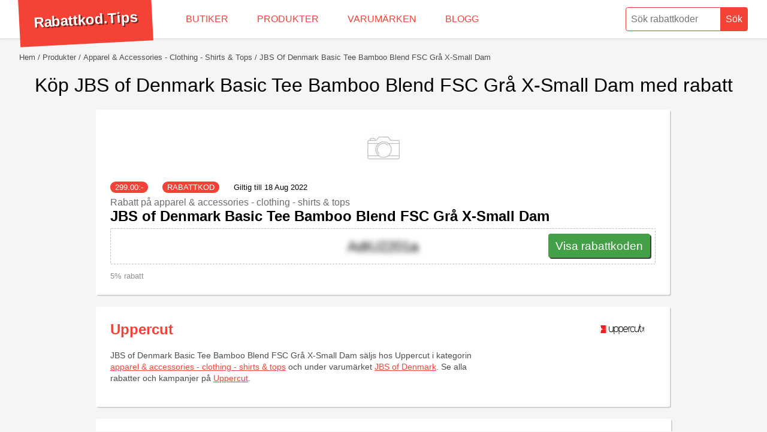

--- FILE ---
content_type: text/html; charset=UTF-8
request_url: https://rabattkod.tips/produkter/apparel-accessories-clothing-shirts-tops/478611SE;jbs-of-denmark-basic-tee-bamboo-blend-fsc-gra-x-small-dam
body_size: 6777
content:
<!doctype html>
<html lang="sv">
<head>
	<meta charset="utf-8">
	 <title>JBS of Denmark Basic Tee Bamboo Blend FSC Grå X-Small Dam - Få rabatt i januari</title>
	 <meta name="description" content="Nya rabattkoder och erbjudanden på JBS of Denmark Basic Tee Bamboo Blend FSC Grå X-Small Dam. Med en JBS of Denmark Basic Tee Bamboo Blend FSC Grå X-Small Dam rabattkod  får du rabatt när du handlar i januari. Betala inte fullpris i onödan, hämta din rabattkod nu!">
	 <meta name="keywords" content="JBS of Denmark Basic Tee Bamboo Blend FSC Grå X-Small Dam, rabattkod">
    <link rel="icon" type="image/x-icon" href="/favicon.ico">

    	 <meta name="author" content="Rabattkod.tips">
	<meta name="viewport" content="width=device-width,minimum-scale=1,initial-scale=1">
     	
		<style>body,html,ul{margin:0;padding:0}.box figure,.grid{overflow:hidden}.discount,h1,h3,p{font-weight:300}.discount,.hero,.preamble,.text-center,h1{text-align:center}*{box-sizing:border-box}body,html{font-size:1rem;font-family:-apple-system,BlinkMacSystemFont,Helvetica,Roboto,Arial,sans-serif;background:#f5f5f5}.hidden{display:none}ul{list-style:none}a,a:visited{color:#F44336}button:hover{cursor:pointer}main{padding:24px 32px;margin:64px auto 32px;min-height:calc(100vh - 184px)}h3{margin-bottom:0}p{font-size:.9rem;max-width:640px;line-height:1.2rem;color:#4c4c4c}.g960{max-width:960px;margin:auto}.box{width:calc(100% - 2px);background:#fff;box-shadow:2px 2px 1px 0 rgba(0,0,0,.15);border-radius:3px;padding:24px;margin-bottom:20px}.box.company:nth-child(2n+0){margin-right:0}.box h2 a,.box h2 a:visited{text-decoration:none}.box h2 a:hover{text-decoration:underline}.box figure{width:80px;height:80px;float:left;margin:0 16px 8px 0}.box.company{width:49%;margin-right:2%;float:left}.box.company figure{float:right}.box.company h2{margin-top:0}.box figure img{max-width:100%;max-height:100%}.disclaimer,.type,.valid{font-size:.8rem;font-weight:300}.type{text-transform:uppercase;background:#F44336;color:#fff;border-radius:20px;padding:2px 8px;margin-right:20px}.disclaimer{color:#919191;margin-top:12px;display:block}.discount{border:1px dashed rgba(0,0,0,.25);border-radius:2px;padding:8px;font-size:1.5rem;line-height:2.8rem;position:relative;height:60px;clear:both}.copy,.no-no-no{position:absolute}.cta-button,.cta-button:visited{background:#43A047;box-shadow:2px 2px 0 0 rgba(0,0,0,.75);color:#fff;font-size:1.2rem;border-radius:4px;line-height:2.6rem;outline:0;border:0;height:40px;padding-left:12px;padding-right:12px;text-decoration:none;display:block;z-index:3}.cta-button:hover{margin-top:1px;margin-bottom:-1px;box-shadow:1px 1px 0 0 rgba(0,0,0,.75)}.copy{right:8px;display:inline-block}.no-no-no{left:0;background:0 0;right:0;bottom:0;top:0;z-index:2}.blur{-webkit-filter:blur(5px);filter:blur(5px)}.limited{margin-top:12px;clear:both}.limited span{color:#707070;font-weight:500;font-size:.8rem;margin-bottom:4px;display:block}.disclaimer+.limited{border-top:1px dashed rgba(0,0,0,.25);padding-top:12px}.content *{max-width:800px}.content figure{margin:0}.content figure img{max-width:100%}figcaption{font-size:0.8rem;color:grey;margin-top:8px}.hero img{max-height:80px}.hero+h1{margin:auto}.preamble{margin:10px auto 20px}.box h3{font-size:1.5rem;margin:.83em auto;font-weight:700}.box.company h3{margin-top:0}.box.product h3 a,.box.product h3 a:visited{color:#000;text-decoration:none}.box h4{font-weight:300;margin:8px 0 0;font-size:1rem;color:#6b6b6b}.box h4+h3{margin:0 0 6px}.box.company h3 a,.box.company h3 a:visited{text-decoration:none}.box.company h3 a:hover,.box.company h3 a:visited:hover{text-decoration:underline}@media (max-width:1024px){.box.company{width:calc(100% - 2px);margin-right:0}}@media (max-width:768px){h1{font-size:1.5rem}main{padding-left:12px;padding-right:12px;margin-top:66px}.box.product figure{float:none;margin:0 auto 8px}.box.company figure{margin:0 auto 8px;float:right}.discount{text-align:left}.cta-button{width:100%;text-align:center}.copy{width:auto}}@media (max-width:480px){h2,.box h3{font-size:1.333rem}.discount{text-align:center;height:auto}.copy{position:relative;width:100%;right:0}.box.no-code .discount{line-height:1.2rem;font-size:1rem}.box{padding:16px}}</style>
<!-- Global site tag (gtag.js) - Google Analytics -->

<script async src="https://www.googletagmanager.com/gtag/js?id=UA-429811-10" type="84ed7c6a94993afe2193dfec-text/javascript"></script>
<script type="84ed7c6a94993afe2193dfec-text/javascript">
  window.dataLayer = window.dataLayer || [];
  function gtag(){dataLayer.push(arguments);}
  gtag('js', new Date());

  gtag('config', 'UA-429811-10');
</script>
  
	<link rel="canonical" href="https://rabattkod.tips/varumarken/jbs-of-denmark" />		
  </head>
  <body>
	<header itemscope itemtype="http://schema.org/WebSite">
		<meta itemprop="url" content="https://rabattkod.tips/"/>
	<style>header{position:fixed;top:0;left:0;right:0;height:64px;background:#fff;z-index:9;box-shadow: 0 0 3px rgba(0,0,0,.25)}form{float:right;}form button,form input{-webkit-appearance:none;-moz-appearance:none;appearance:none;outline:0;margin:0 -2px 0 0;height:40px;padding:4px 8px;color:#F44336;font-size:1rem;border-radius:4px 0 0 4px;border:1px solid #F44336;background-image:none;-webkit-box-shadow:none;-moz-box-shadow:none;box-shadow:none}form input{width:160px}form button{border-radius:0 4px 4px 0;background:#F44336;color:#fff;margin:.75rem 32px .5rem -4px}form button:hover{background:#fff;color:#D50000}.logo{float:left;font-weight:700;color:#fff;font-size:1.5rem;line-height:2.8rem;margin:-7px 2rem .5rem 32px;padding:18px 24px;background:#F44336;transform: rotate(-3deg)}.logo a,.logo a:visited{color:#fff;text-decoration:none;transition:all .25s;text-shadow:2px 2px 0 rgba(0,0,0,.5)}.logo a:hover{text-shadow:3px 3px 0 rgba(0,0,0,.5)}nav li{float:left;margin:0;padding:0}nav a,nav a:visited{text-decoration:none;color:#F44336;display:block;padding:0 24px;line-height:4rem;height:100%;font-size:1rem;text-transform:uppercase;font-weight:300;transition:all .5s;box-shadow:inset 0 0 0 0 #F44336}nav a:hover{box-shadow:inset 0 -64px 0 0 #F44336;color:#fff}@media (max-width:1024px){nav a,nav a:visited{padding:0 12px}}@media (max-width:768px){header{height:78px}form{float:none;position:relative;top:8px;width:calc(100% - 24px);margin-left:12px}form input{width:80%;height:30px;border-radius:20px 0 0 20px;border:0;padding-left:0}form button{color:#757575;height:30px;width:20%;margin:0 0 0 -4px;border-radius:20px;border:0;background:#eaeaea}nav{position:absolute;right:0;background:#F44336;max-width:calc(100% - 130px);z-index:3}nav ul{white-space:nowrap;overflow-x:auto;overflow-y:hidden;font-size:0}nav li{float:none;display:inline-block;text-align:center}nav a,nav a:visited{color:#fff;padding:8px;font-size:.8rem;line-height:1rem;text-transform:none}.logo{width:100%;position:relative;z-index:2;font-size:1rem;margin:0;padding:0 12px;line-height:1.8rem;height:32px;transform:rotate(0)}}</style><style>.progress{width:100%;height:6px;border-radius:4px;position:relative;background:#c4c4c4}.progress div{position:absolute;background:#D50000;height:100%;border-radius:4px 0 0 4px}</style>
      <div class="logo">
        <a href="/">Rabattkod.Tips</a>
      </div>
      <nav>
        <ul>
          <li>
            <a href="/butiker">Butiker</a>
          </li>
          <li>
            <a href="/produkter">Produkter</a>
          </li>
          <li>
            <a href="/varumarken">Varumärken</a>
          </li>
          <li>
            <a href="/blog">Blogg</a>
          </li>
        </ul>
      </nav>
      <form role="search"  method="post" action="/search"   itemprop="potentialAction" itemscope itemtype="http://schema.org/SearchAction">
        <meta itemprop="target" content="https://rabattkod.tips/rabatt/{what}"/>
        <input itemprop="query-input" required type="search" name="what" id="what" placeholder="Sök rabattkoder" aria-label="Sök rabattkoder" />
        <button type="submit">Sök</button>
      <style>.autocomplete{z-index:8;position:absolute;height:0;overflow:hidden;padding:0;right:32px;box-shadow:2px 2px 1px 0 rgba(0,0,0,.15);top:calc(100% - 10px);width:auto;background:#fff;border-radius:4px;transition:all .25s}.autocomplete.open{height:auto;max-height: calc(100vh - 68px);overflow-y: auto;overflow-x: hidden;}.autocomplete li{border-top:1px solid rgba(0,0,0,.15)}.autocomplete li:first-child{border:0}.autocomplete a,.autocomplete a:visited{line-height:1.7rem;display:block;padding:12px;font-size:.9rem;text-overflow:ellipsis;overflow:hidden;white-space:nowrap}.autocomplete a:hover,.autocomplete a:visited:hover{background:#efefef}.autocomplete a .type {margin:4px 0 0 8px;float:right;margin-right:0;line-height:1rem;text-decoration:none;}.autocomplete .show-all{text-align:center}.autocomplete figure img {max-width:100%;max-height:100%;}.autocomplete figure {float:left;width:40px;max-height:40px;margin: 0 8px 0 0;padding: 0;}.autocomplete .show-all a,.autocomplete .show-all a:visited{text-decoration:none;color:#af9497}@media (max-width:768px){h1{font-size:1.5rem}.autocomplete{top:calc(100% + 9px);left:-12px;border-radius:0;width:100vw}.autocomplete.open{max-height:calc(100vh - 78px)}}</style>        <div class="autocomplete" id="autocomplete"> </div>
          </form>
	</header>
	<main>
	
        <style>.breadcrumbs{font-size:0;white-space:nowrap;overflow:hidden;text-overflow:ellipsis;}.breadcrumbs li{display:inline-block}.breadcrumbs li::before{content:" /";font-size:.8rem;color:#4c4c4c;padding: 0 4px}.breadcrumbs li:first-child::before{display:none}.breadcrumbs li a,.breadcrumbs li a:visited{font-size:.8rem;text-decoration:none;text-transform: capitalize;color:#4c4c4c}.breadcrumbs li a:hover,.breadcrumbs li a:visited:hover{text-decoration:underline}</style><ul class="breadcrumbs" vocab="http://schema.org/" typeof="BreadcrumbList">
  <li property="itemListElement" typeof="ListItem">
	<a href="https://rabattkod.tips/" property="item" typeof="WebPage"><span property="name">Hem</span></a>
		<meta property="position" content="1">
  </li>
		<li property="itemListElement" typeof="ListItem">
	  <a href="https://rabattkod.tips/produkter" property="item" typeof="WebPage"><span property="name">produkter</span></a>
			<meta property="position" content="2">

	</li>
		<li property="itemListElement" typeof="ListItem">
	  <a href="https://rabattkod.tips/produkter/apparel-accessories-clothing-shirts-tops" property="item" typeof="WebPage"><span property="name">apparel & accessories - clothing - shirts & tops</span></a>
			<meta property="position" content="3">

	</li>
		<li property="itemListElement" typeof="ListItem">
	  <a href="https://rabattkod.tips/produkter/apparel-accessories-clothing-shirts-tops/478611SE;jbs-of-denmark-basic-tee-bamboo-blend-fsc-gra-x-small-dam" property="item" typeof="WebPage"><span property="name">JBS of Denmark Basic Tee Bamboo Blend FSC Grå X-Small Dam</span></a>
			<meta property="position" content="4">

	</li>
	 
</ul> 
 
		
<div vocab="http://schema.org/" typeof="Product"  >
      <h1>Köp  JBS of Denmark Basic Tee Bamboo Blend FSC Grå X-Small Dam  med rabatt</h1>

      <style>.rating+.grid{margin-top:20px}.rating{position:absolute;top:90px;right:36px;text-align:center;font-size:.8rem;font-weight:300;display:block}.circle,.circle-o{background:#F44336;border:1px solid #F44336;border-radius:100%;width:12px;height:12px;display:inline-block}.circle-o{background:0 0}.circle-o:hover,.circle:hover{border-color:#fff0d6;background:#F44336}@media (max-width: 768px) {.rating{position:relative;top:auto;right:auto;margin-top:10px}}</style>
      

 <p class="preamble"></p> 


    
    <style>
.box.company{width:calc(100% - 2px);margin-right:0}.box.product figure{float:none;width:auto;height:auto;margin:0 auto 12px;text-align:center;max-height: 250px}
</style>
      <section class="grid g960">
      <div class="box product">
        <figure>
  	        <img src="/assets/thumbs/11/250/478611SE.jpg" alt="JBS of Denmark Basic Tee Bamboo Blend FSC Grå X-Small Dam" property="image" />
        </figure>
          <span class="type"><span property="price">299.00</span>:-</span>
        <span class="type">rabattkod</span>


          		<span class="valid">Giltig till 18 Aug 2022</span>
            
       <h4>
                            Rabatt                         på apparel & accessories - clothing - shirts & tops</h4>
        <h3><a href="/produkter/apparel-accessories-clothing-shirts-tops/478611SE;jbs-of-denmark-basic-tee-bamboo-blend-fsc-gra-x-small-dam">JBS of Denmark Basic Tee Bamboo Blend FSC Grå X-Small Dam</a></h3>
        
        <div class="discount">
          <a rel="nofollow" href="https://ion.uppercut.se/t/t?a=1487383377&as=1167752062&t=2&tk=1&epi=JBS+of+Denmark+Basic+Tee+Bamboo+Blend+FSC+Gr%C3%A5+X-Small+Dam&url=https://www.uppercut.se/se/kläder/t-shirts/jbs-of-denmark-basic-tee-bamboo-blend-fsc?colid=005&sizeid=061" target="_blank"><div class="no-no-no"></div></a>
          <span class="blur" id="478611SE">AdtU2201a</span>
          <a rel="nofollow" href="https://ion.uppercut.se/t/t?a=1487383377&as=1167752062&t=2&tk=1&epi=JBS+of+Denmark+Basic+Tee+Bamboo+Blend+FSC+Gr%C3%A5+X-Small+Dam&url=https://www.uppercut.se/se/kläder/t-shirts/jbs-of-denmark-basic-tee-bamboo-blend-fsc?colid=005&sizeid=061" class="copy cta-button" role="button" target="_blank" onclick="if (!window.__cfRLUnblockHandlers) return false; document.getElementById('478611SE').classList.remove('blur');" data-cf-modified-84ed7c6a94993afe2193dfec-="">Visa rabattkoden</a>
        </div>


        <span class="disclaimer">
          5% rabatt        </span>
      </div>
    
<div class="box company">
	<figure>
		<img src="https://secure.adtraction.com/image.htm?imgId=1057914206" alt="Uppercut" />
	</figure>
	<h2><a href="/uppercut">Uppercut</a></h2>
	    <p>
      <span property="brand" class="hidden">JBS of Denmark</span><span property="name">JBS of Denmark Basic Tee Bamboo Blend FSC Grå X-Small Dam</span>	säljs hos Uppercut i kategorin <a href="/produkter/apparel-accessories-clothing-shirts-tops">apparel & accessories - clothing - shirts & tops</a> och under varumärket <a href="/varumarken/jbs-of-denmark">JBS of Denmark</a>. Se alla rabatter och kampanjer på <a href="/uppercut">Uppercut</a>.
    </p>
	</div>
</section> 
<section class="content g960 box">

<h2>Produktinformation</h2>

	<p property="description">
	Basic Tee Bamboo Blend FSC från JBS of Denmark - Extra mjuk och hållbar T-shirt för maximal komfort året runt  Tillverkad av FSC-certifierad bambuviskos för överlägsen komfort och hållbarhet  Materialblandning med 65% viskos (bambu), 30% bomull och 5% elastan för optimal stretch och mjuk känsla  Andningsbart och temperaturreglerande tyg som håller dig bekväm både sommar och vinter  Minimalistisk dansk design - lätt att kombinera med all Loungewear eller vardagsklädsel  Formstabil och hållbar - behåller komfort och snygg passform efter många tvättar  Finns i flera storlekar och i klassiska färger  Miljömedveten produktion enligt nordiska kvalitetsstandarderUpplev en ny nivå av vardagskomfort med Basic Tee Bamboo Blend FSC från JBS of Denmark. Tillverkad av noggrant utvald bambuviskos, hållbart och FSC-certifierat material som kombineras med naturlig bomull och mjuk stretchig elastan, ger denna T-shirt överlägsen mjukhet och optimal passform. Tygets andningsbara och temperaturreglerande egenskaper gör den perfekt för både bekvämt hemmamys i soffan och för en stilren vardagslook på stan. JBS of Denmark förenar här tidlös dansk estetik med nordiskt fokus på kvalitet och miljövänlighet.Välj din favorit bland våra olika storlekar och färgvarianter. Investera i din vardagsgarderob med en T-shirt av hög kvalitet som är enkel att matcha med våra övriga produkter inom Loungewear, Hoodies och Sweatshirts.Beställ Basic Tee Bamboo Blend FSC redan idag och upplev skillnaden i komfort och stil varje dag.	</p>
 
<div  property="offers" typeof="Offer">
  <meta property="priceCurrency" content="SEK" />
	<h3>Kampanjpris med JBS of Denmark Basic Tee Bamboo Blend FSC Grå X-Small Dam rabattkod</h3>
	<p><span class="type"><span property="price">299</span> kr *</span></p>
	<p class="disclaimer">Ordinarie pris 299 kr	<br />
Frakt 39 kr</p>
     <p>
    *Med förbehåll om eventuell prisavvikelse.</p>
</div>

</section>
</div>
......
        

	</main>
	<footer>
	<style>.eng,.swe{display:inline-block;border-radius:3px;padding:2px 4px;text-transform:uppercase;font-weight:300;font-size:.8rem;background:#3737F2}.eng{color:#fff}.swe{color:#c7d619}footer{font-size:.9rem;font-weight:300;background:#F44336;margin:0;min-height:184px;padding:32px;color:#fff}footer li{padding:8px 0}footer h4{margin-bottom:8px}footer section{width:25%;float:left}footer p{max-width:none;text-align:center;padding-top:24px;clear:both;color:#fff}footer a,footer a:visited{color:#fff}@media (max-width:768px){footer{padding:12px}footer section{width:50%}}@media (max-width:480px){footer section{float:none;width:100%}}</style>
<section>
    <h4>Kontakt</h4>
    <ul>

        <li>
            <a href="/about#contact">Kontakta oss</a>
        </li>


        <li>
            <a href="https://www.facebook.com/rabattkod.tips" rel="nofollow noreferrer noopener" target="_blank">Facebook</a>
        </li>

        <li>
            <a href="https://www.twitter.com/rabattkod_tips" rel="nofollow noreferrer noopener" target="_blank">Twitter</a>
        </li>
    </ul>
</section>

<section>
    <h4>Info</h4>
    <ul>
        <li>
            <a href="/about">Om oss</a>
        </li>

        <li>
            <a href="/integrity">Integritetspolicy</a>
        </li>
        <li>
            <a href="https://chrome.google.com/webstore/detail/rabattkodtips/loeffkbamimbbmfnljdgjgicffeaoncp"
               target="_blank" rel="nofollow noreferrer noopener">Chrome plugin</a>
        </li>
                    <li>
                <a href="https://assistant.google.com/services/a/uid/0000003f0b33f9bf?hl=sv" target="_blank" rel="nofollow noreferrer noopener">Google Assistant</a>
            </li>
                                        </ul>
</section>

<section>
    <h4>Välj land</h4>
    <ul>
        <li>
            <a href="/se/">Sverige</a>
        </li>

        <li>

            <a href="/no/">Norge</a>
        </li>

        <li>

            <a href="/dk/">Danmark</a>
        </li>


        <li>

            <a href="/fi/">Finland</a>
        </li>


        <li>

            <a href="/pl/">Polen</a>
        </li>


        <li>

            <a href="/en/">USA</a>
        </li>

    </ul>
</section>
<section>
    <h4>Om oss</h4>
    <ul>
        <li>Vi tillhandahåller rabatter till de flesta svenska webbutikerna. Vi har levererat fungerande rabattkoder till svenska shoppare sedan 2016. <br /><br />WebFinance Digital i Sverige AB<br />Bygdevägen 1<br />646 32 Gnesta<br /><a href="/cdn-cgi/l/email-protection#0f7d666c676e7d6b4f7d6e6d6e7b7b64606b217b667f7c" rel='nofollow'>Skicka mail till oss</a></li>
    </ul>
</section>

<p>&copy; Copyright 2016-2026</p>	</footer>
	<script data-cfasync="false" src="/cdn-cgi/scripts/5c5dd728/cloudflare-static/email-decode.min.js"></script><script type="84ed7c6a94993afe2193dfec-text/javascript">
var autoComplete = false;
var timeout = null;
var lastSearch = false;
var what = document.getElementById('what');
var what_index = document.getElementById('what_index');
function addClass(id,whatToAdd ){document.getElementById(id).classList.add(whatToAdd);} 
function search(id,input){
	if(autoComplete == false)
		addClass(id, whatToAdd="open"); 
	timeout = setTimeout(function () {
		if(lastSearch != document.getElementById(input).value){
			lastSearch = document.getElementById(input).value;
			fetchJSONFile("/assets/ajax/search.php?lang=&what=" + lastSearch,id);
			autoComplete = true;
		}
	}, 500);	
}
what.addEventListener('keyup',function() {search("autocomplete","what");});
if(what_index){what_index.addEventListener('keyup', function() {search("autocomplete_index","what_index");});}
function fetchJSONFile(path,target){
	var httpRequest = new XMLHttpRequest();
	httpRequest.onreadystatechange = function(){
		if (httpRequest.readyState === 4) {
			if (httpRequest.status === 200) {
				var data = httpRequest.responseText;
				document.getElementById(target).innerHTML = data ;
			}
		}
	};
	httpRequest.open('GET', path);
	httpRequest.send();
}
</script>	<script src="/cdn-cgi/scripts/7d0fa10a/cloudflare-static/rocket-loader.min.js" data-cf-settings="84ed7c6a94993afe2193dfec-|49" defer></script><script defer src="https://static.cloudflareinsights.com/beacon.min.js/vcd15cbe7772f49c399c6a5babf22c1241717689176015" integrity="sha512-ZpsOmlRQV6y907TI0dKBHq9Md29nnaEIPlkf84rnaERnq6zvWvPUqr2ft8M1aS28oN72PdrCzSjY4U6VaAw1EQ==" data-cf-beacon='{"version":"2024.11.0","token":"b4a5e6b4588a48d4b790f86c312724a4","r":1,"server_timing":{"name":{"cfCacheStatus":true,"cfEdge":true,"cfExtPri":true,"cfL4":true,"cfOrigin":true,"cfSpeedBrain":true},"location_startswith":null}}' crossorigin="anonymous"></script>
</body>
</html>
<!--
-->